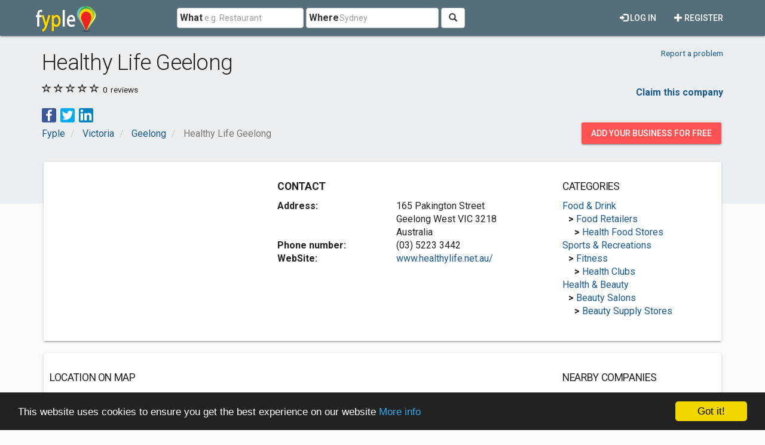

--- FILE ---
content_type: text/html; charset=utf-8
request_url: https://www.google.com/recaptcha/api2/aframe
body_size: 266
content:
<!DOCTYPE HTML><html><head><meta http-equiv="content-type" content="text/html; charset=UTF-8"></head><body><script nonce="4DC2qcYu1_o1FwhNAj6kAg">/** Anti-fraud and anti-abuse applications only. See google.com/recaptcha */ try{var clients={'sodar':'https://pagead2.googlesyndication.com/pagead/sodar?'};window.addEventListener("message",function(a){try{if(a.source===window.parent){var b=JSON.parse(a.data);var c=clients[b['id']];if(c){var d=document.createElement('img');d.src=c+b['params']+'&rc='+(localStorage.getItem("rc::a")?sessionStorage.getItem("rc::b"):"");window.document.body.appendChild(d);sessionStorage.setItem("rc::e",parseInt(sessionStorage.getItem("rc::e")||0)+1);localStorage.setItem("rc::h",'1768981293673');}}}catch(b){}});window.parent.postMessage("_grecaptcha_ready", "*");}catch(b){}</script></body></html>